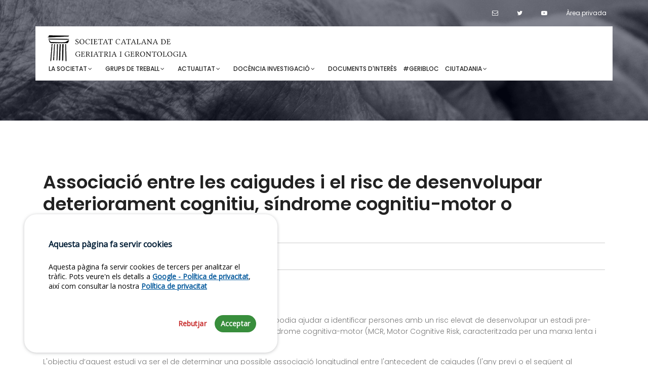

--- FILE ---
content_type: text/html
request_url: https://scgig.cat/post/id/2140-associaci-entre-les-caigudes-i-el-risc-de-desenvolupar-deteriorament-cognitiu-s-ndrome-cognitiu-motor-o-dem-ncia-
body_size: 37418
content:
<!DOCTYPE html>

<html lang="ca" class="no-js">

<head>
    <!-- Mobile Specific Meta -->
    <meta name="viewport" content="width=device-width, initial-scale=1, shrink-to-fit=no">
    <!-- Favicon-->
    <link rel="shortcut icon" href="img/fav.png">
    <!-- Author Meta -->
    <meta name="author" content="Acadèmia de Ciències Mèdiques i de la Salut de Catalunya i de Balears">
    <!-- Meta Description -->
    <meta name="description" content="Pàgina oficial de la Societat Catalana de Geriatria i Gerontologia">
    <!-- Meta Keyword -->
    <meta name="keywords" content="SCGiG, Geriatria, Gerontologia, Societat Catalana">
    <!-- meta character set -->
    <meta charset="UTF-8">
    <!-- Site Title -->
    <title>SCGiG - Societat Catalana de Geriatria i Gerontologia</title>

    <link href="https://fonts.googleapis.com/css?family=Poppins:100,200,400,300,500,600,700" rel="stylesheet">
    <!--
    CSS
    ============================================= -->
    <link rel="stylesheet" href="/css/linearicons.css">
    <link rel="stylesheet" href="/css/font-awesome.min.css">
    <link rel="stylesheet" href="/css/bootstrap.css">
    <link rel="stylesheet" href="/css/magnific-popup.css">
    <link rel="stylesheet" href="/css/nice-select.css">
    <link rel="stylesheet" href="/css/animate.min.css">
    <link rel="stylesheet" href="/css/jquery-ui.css">
    <link rel="stylesheet" href="/css/owl.carousel.css">
    <link rel="stylesheet" href="/assets/Gallery/css/blueimp-gallery.min.css">
    <link rel="stylesheet" href="/assets/Bootstrap-Image-Gallery/css/bootstrap-image-gallery.min.css">
    <link rel="stylesheet" href="/css/totop.css">
    <!--<link rel="stylesheet" type="text/css" href="//cdnjs.cloudflare.com/ajax/libs/cookieconsent2/3.0.3/cookieconsent.min.css" />-->
    <link rel="stylesheet" href="/css/main.css">
    <link rel="stylesheet" href="/css/general.css">

    <!-- Missatge de cookies CSS -->
    <link rel="stylesheet" href="https://cdn.academia.cat/cookiesconsentjs-v1/cookiesconsent.min.css" crossorigin="anonymous" />


    <link href="https://cdn.academia.cat/noticies/noticia-columns.css" rel="stylesheet">
 



</head>

<body>

    <header id="header">
        <div class="header-top">
            <div class="container">
                <div class="row align-items-center">

                    <div class="col-lg-12 col-sm-6 col-8 header-top-right no-padding">
                        <!--<a class="btns" href="tel:93.203.07.31">Truquin's ara: 93.203.07.31</a>-->
                        <a class="btns" href="mailto:martagratacos@academia.cat"><i class="fa fa-envelope-o"></i></a>
                        <a class="icons" href="tel:93.203.07.31">
                            <span class="lnr lnr-phone-handset"></span>
                        </a>
                        <a class="icons" href="mailto:martagratacos@academia.cat">
                            <span class="lnr lnr-envelope"></span>
                        </a>
                        <!--<a href="https://www.facebook.com/societatcatalanadegeriatriaigerontologia" target="_blank" title="Facebook"><i class="fa fa-facebook"></i></a>-->
                        <a href="https://twitter.com/SCGiG" target="_blank" title="Twitter"><i class="fa fa-twitter"></i></a>
                        <a href="https://www.youtube.com/channel/UCllf9n4LBaN3vnAHDbnyccg" target="_blank" title="Youtube"><i class="fa fa-youtube-play"></i></a> <a class="hidden" href="/login">Àrea privada</a>
                    </div>

                </div>
            </div>
        </div>
        <div class="container main-menu">
            <div class="row align-items-center justify-content-between d-flex">
                <a href="/"><img src="/img/logo.png" alt="" title="" /></a>
                <nav id="nav-menu-container">
                    <ul class="nav-menu">
                        <li class="menu-has-children">
                            <a href="#">La Societat</a>
                            <ul>
                                <li><a href="/qui-som">Presentació SCGiG</a></li>
                                <li><a href="/junta-directiva">Junta directiva</a></li>
                                <li><a href="/juntes-anteriors">Juntes anteriors</a></li>
                                <li><a href="/docs/estatuts.pdf" target="_blank">Estatuts<!-- (pdf-253KB)--></a></li>
                                <li><a href="/socis">Els socis</a></li>
                                <li><a href="/fer-se-soci">Fer-se soci</a></li>
                                <li><a href="/docs/NORMATIVA SOBRE LA SOL·LICITUD DE RECONEIXEMENT A ACTIVITATS CIENTÍFIQUES.pdf" target="_blank">Normativa sol·licitut reconeixment científic SCGiG<!-- (doc - 75KB)--></a></li>
                                <li><a href="/docs/solicitud-reconeixement-cientific.doc" target="_blank">Demanar reconeixement científics a la SCGiG<!-- (doc - 75KB)--></a></li>
                                <li><a href="/reconeixement-cientific">Criteris per a declarar una activitat científica de interès</a></li>
                                <li><a href="/actes-reunions">Actes de reunions</a></li>
                                <li><a href="/contacte">Contacte</a></li>
                            </ul>
                        </li>
                        <li class="menu-has-children">
                            <a href="#">Grups de treball</a>
                            <ul>
                                <li><a href="/grups-de-treball">Normativa dels grups de treball</a></li>
                                <li><a href="/grup-infermeria">Antic grup d'infermeria</a></li>
                                <li><a href="/grup-oncogeriatria">Grup d'oncogeriatria</a></li>
                                <li><a href="/grup-ortogeriatria">Grup d'ortogeriatria</a></li>
                                <li><a href="/grup-cardiogeriatria">Grup de cardiogeriatria</a></li>
                                <li><a href="/grup-infeccions">Grup d'infeccions</a></li>
                                <li><a href="/grup-hospitalitzacio">Grup d'hospitalització a domicili</a></li>
                                <li><a href="/grup-residencies">Secció de residències i atenció a la dependència</a></li>
                                <li><a href="/grup-demencies">Grup de demències</a></li>
                                <li><a href="/grup-final-vida">Grup final de vida</a></li>
                            </ul>
                        </li>
                        <li class="menu-has-children">
                            <a href="#">Actualitat</a>
                            <ul>
                                <li><a href="/calendari">Calendari</a></li>
                                <li><a href="/activitats">Properes activitats</a></li>
                                <li><a href="/extraacademiques">Altres jornades d'interès</a></li>
                                <li><a href="/cursos-masters">Cursos i màsters d'interès</a></li>
                                <li><a href="/activitats-historic">Històric d'activitats</a></li>
                                <li><a href="/beques-premis">Beques i premis</a></li>
                                <!--<li><a href="/noticies">Notícies</a></li>-->
                                <li><a href="/newsletter">Newsletter</a></li>
                                <li><a href="/sessions-online">Sessions online</a></li>
                                <li><a href="/ofertes-laborals">Ofertes laborals</a></li>
                                <li><a href="/links">Enllaços d'interès</a></li>
                            </ul>
                        </li>
                        <li class="menu-has-children">
                            <a href="#">Docència investigació</a>
                            <ul>
                                <li><a href="/benvinguda-residents-mir">Benvinguda als residents MIR</a></li>
                                <li><a href="/benvinguda-residents-iir">Benvinguda als residents IIR</a></li>
                                <li><a href="/programa-docent-mir">Programa docent MIR</a></li>
                                <li><a href="/programa-docent-iir">Programa docent IIR</a></li>
                                <li><a href="/unitats-docents-mir">Unitats Docents Acreditades a Catalunya MIR</a></li>
                                <li><a href="/unitats-docents-iir">Unitats Docents Acreditades a Catalunya IIR</a></li>
                                <li><a href="https://www.segg.es/tratadogeriatria/main.html " target="_blank">Tractat de residents MIR de Geriatria</a></li>
                                <li><a href="/portes-obertes-docencia">Portes obertes</a></li>

                                <li><a href="/recerca">Projectes d'investigació</a></li>

                                <!--<li><a href="https://drive.google.com/open?id=1NFob-8S4QoWeCl4d23aUkiYO22Ocnqjw" target="_blank">Delirium Day</a></li>-->
                                <li><a href="/docs/update-scgig.pdf" target="_blank">UPDATE Geriatria i Gerontologia</a></li>

                            </ul>
                        </li>
                        <li><a href="/docs-interes">Documents d'interès</a></li>
                        <li><a href="/geribloc">#GeribloC</a></li>
                        <li class="menu-has-children">
                            <a href="#">Ciutadania</a>
                            <ul>
                                <li><a href="/xarxes-socials">Xarxes socials</a></li>
                                <li><a href="/notes-premsa">Notes de premsa</a></li>
                                <!--<li><a href="/informacio-ciutadania">Informació ciutadania</a></li>-->
                            </ul>
                        </li>
                        <li class="visible-mobile"><a href="/login">Àrea privada</a></li>

                    </ul>
                </nav>
                <!-- #nav-menu-container -->
            </div>
        </div>

    </header>
    <!-- #header -->

    <!-- start banner Area -->
<section class="banner-area relative" id="home">	
    <div class="overlay overlay-bg"></div>
    <div class="container">				
        <div class="row d-flex align-items-center justify-content-center">
            <div class="about-content col-lg-12">
                <!--<h1 class="text-white">
                    {{title_page}}
                </h1>
                <p class="text-white link-nav"><a href="index.php">Home </a>  <span class="lnr lnr-arrow-right"></span>  {{title_page}}</p>-->
            </div>
        </div>
    </div>
</section>
<!-- End banner Area -->

<section class="sample-text-area">
    <div class="container">

        <!-- <div id="social_media_share"></div>

        <hr>

        <div id="retornHTML" name="retornHTML"></div> -->

        <div id="noticies-421" class="noticies">
                    <article>
                        <div class="article-header">
                            <h1 class="title">Associació entre les caigudes i el risc de desenvolupar deteriorament cognitiu, síndrome cognitiu-motor o demència.</h1>
                            <div class="subtitle"></div>
                            <div class="social"><div class="media"><a href="https://twitter.com/intent/tweet?text=https://scgig.cat/post/id/2140-associaci-entre-les-caigudes-i-el-risc-de-desenvolupar-deteriorament-cognitiu-s-ndrome-cognitiu-motor-o-dem-ncia-" target="_blank">
<img style="width:2em;height:2em" src="[data-uri]" alt="Comparteix a X/Twitter" title="Comparteix a X/Twitter" />
</a></div><div class="media"><a href="https://www.facebook.com/sharer/sharer.php?u=https://scgig.cat/post/id/2140-associaci-entre-les-caigudes-i-el-risc-de-desenvolupar-deteriorament-cognitiu-s-ndrome-cognitiu-motor-o-dem-ncia-&display=popup&ref=plugin&src=share_button" onclick="return !window.open(this.href, 'Facebook', 'width=640,height=580')">
<img style="width:2em;height:2em" src="[data-uri]" alt="Comparteix a Facebook" title="Comparteix a Facebook" />
</a></div><div class="media"><a href="#" onclick="window.print();">
<img  style="height:2em;width:2em" src="[data-uri]" alt="Imprimir" title="Imprimir" />
</a></div><div class="media"><a href="mailto:?subject=https://scgig.cat/post/id/2140-associaci-entre-les-caigudes-i-el-risc-de-desenvolupar-deteriorament-cognitiu-s-ndrome-cognitiu-motor-o-dem-ncia-&body=https://scgig.cat/post/id/2140-associaci-entre-les-caigudes-i-el-risc-de-desenvolupar-deteriorament-cognitiu-s-ndrome-cognitiu-motor-o-dem-ncia-" target="_self" rel="noopener" aria-label="">
<img style="height:2em;width:2em" src="[data-uri]" alt="Enviar per correu electrònic" title="Enviar per correu electrònic" />
</a></div></div>
                            <div class="categories"><div class="category">Geribloc</div></div>
                            <div class="pub_date">25/05/2022</div>
                        </div>
                        <div class="article-image">
                            <div class="featured_image"></div>
                        </div>
                        <div class="article-content">
                            <div class="body"><p>La identificació precoç de marcadors clínics de demència ens podia ajudar a identificar persones amb un risc elevat de desenvolupar un estadi pre-demència com son el Deteriorament cognitiu Lleu (DCL) o la síndrome cognitiva-motor (MCR, Motor Cognitive Risk, caracteritzada per una marxa lenta i alteracions cognitives subjectives) o una demència.</p>

<p>L&#39;objectiu d’aquest estudi va ser el de determinar una possible associació longitudinal entre l&#39;antecedent de caigudes (l&#39;any previ o el següent al reclutament) i una disminució global de la cognició i de dominis específics (memòria, funció executiva, fluïdesa verbal, inhibició de resposta , velocitat de processament-atenció); a més d’avaluar el possible risc incrementat de desenvolupar MRC o demència.</p>

<p>L’estudi consta de 522 participants de The Einstein Ageing Study (EAS) sense diagnòstic previ de demència o Malaltia d&#39;Alzheimer. L&#39;edat mitjana observada es de 80,6 (+/-5,3) anys, el 61,5% dels participants eren dones i el 13,4% va presentar dues o més caigudes. En comparació amb les persones sense caigudes, aquelles amb múltiples caigudes van ser dones d&#39;edat avançada amb una velocitat de la marxa lenta; a més d&#39;un major deteriorament de la funció cognitiva global, la memòria episòdica, la fluència verbal, i la velocitat de processament i també presentaven un major risc de desenvolupar MCR, però no demència.</p>

<p>Només un estudi previ va avaluar la possible relació entre les caigudes i el desenvolupament de deteriorament cognitiu. Aquest estudi confirma aquests resultats i troba una associació entre la presència de caigudes (2 o més) i la disminució de funcions cognitives específiques. Aquests resultats suggereixen que la presència de caigudes s&#39;associa al deteriorament cognitiu en aquell moment, i que podria ajudar a identificar aquelles persones amb més risc de desenvolupar deteriorament cognitiu en el futur.</p>

<p>El MRC és un factor predictor d&#39;Alzheimer i demència vascular. Estudis previs relacionen de manera transversal la presència de caigudes amb el MRC. Tot i això, els autors són els primers a analitzar aquesta relació de forma prospectiva, mostrant que les persones amb múltiples caigudes van presentar un major risc de desenvolupar MRC, però no demència. Aquests resultats es recolzen en el nombre reduït de persones que van desenvolupar demència.</p>

<p>CONCLUSIONS:</p>

<p>La presència de caigudes múltiples s’ha associat a una disminució de les funcions cognitives específiques i un major risc de desenvolupar MCR. Per tant, les caigudes podrien ajudar a identificar persones grans amb un risc elevat de desenvolupar algun grau de deteriorament cognitiu, i per axiò es beneficiarien d’una valoració cognitiva completa.</p>

<p>COMENTARI:</p>

<p>La demència és una de les majors causes de pèrdua d&#39;independència en la gent gran. Una identificació precoç de persones amb més risc de desenvolupar demència, ens permetria dissenyar intervencions preventives dirigides. Els resultats d’aquest estudi suggereixen que la incidència de caigudes múltiples podria utilitzar-se per a identificar aquelles persones amb més risc de deteriorament cognitiu i MCR. Tenint en compte que preguntar de manera sistemàtica per la presència de caigudes, no requereix equips sofisticats ni pressupostos addicionals, estem davant d&#39;una eina factible d&#39;incloure a la nostra pràctica clínica habitual.</p>

<p> </p>

<p>Referència: Jayakody, O., Blumen, H. M., Breslin, M., Ayers, E., Lipton, R. B., Verghese, J., & Callisaya, M. L. (2022). Longitudinal associations between falls and future risk of cognitive decline, the Motoric Cognitive Risk syndrome and dementia: The Einstein Ageing Study. <em>Age and ageing</em>, <em>51</em>(3), afac058.</p>

<p>Bryan David Solari Chillcce</p>

<p>Metge resident de primer any de geriatria</p>

<p>Hospital Clínic de Barcelona</p>

<p> </p>
</div>
                        </div>
                        <div class="files"><div class="file"><a href="https://docs.academia.cat/noticies/2140/1/descarga.jpg" target="_blank">descarga.jpg</a></div></div>
                    </article></div>

    </div>
</section>

 <!-- start footer Area -->
<footer class="footer-area section-gap">
	<div class="container">
		<div class="row">

			<div class="col-lg-8 col-md-8 col-sm-12">
				<div class="single-footer-widget">
					<h6>Contacte</h6>
					<p>
						Societat Catalana de Geriatria i Gerontologia
					</p>
					<p>
						Acadèmia de Ciències Mèdiques i de la Salut de Catalunya i de Balears.<br>
						Major de Can Caralleu 1-7, 08017 - Barcelona.
					</p>
					<p>
						<i class="fa fa-map-marker" aria-hidden="true"></i>	<a href="/contacte">Com arribar</a><br>
						<i class="fa fa-mobile" aria-hidden="true"></i> <a href="tel:93.203.07.31">93.203.07.31</a><br>
						<i class="fa fa-envelope-o" aria-hidden="true"></i> <a href="mailto:martagratacos@academia.cat">martagratacos@academia.cat</a>
					</p>
				</div>
			</div>

			<div class="col-lg-4 col-md-4 col-sm-12 social-widget">
				<div class="single-footer-widget">
					<h6>Segueix-nos</h6>
					<div class="footer-social d-flex align-items-center">
						<!--<a href="https://www.facebook.com/societatcatalanadegeriatriaigerontologia" target="_blank" title="Facebook"><i class="fa fa-facebook"></i></a>-->
						<a href="https://twitter.com/SCGiG" target="_blank" title="Twitter"><i class="fa fa-twitter"></i></a>
						<a href="https://www.youtube.com/channel/UCllf9n4LBaN3vnAHDbnyccg" target="_blank" title="Youtube"><i class="fa fa-youtube-play"></i></a>
					</div>
				</div>
			</div>
<!--
			<div class="col-lg-6 col-md-6 col-sm-12">
				<div class="single-footer-widget">
					<a class="twitter-timeline" data-height="500" data-dnt="true" href="https://twitter.com/SCGiG" data-chrome="nofooter noheader ">Tweets de SCGiG</a> <script async src="//platform.twitter.com/widgets.js" charset="utf-8"></script>
				</div>
			</div>
-->

			<div class="col-lg-12">
				<p class="footer-text text-center">
					<small><a href="https://www.academia.cat" target="_blank">Acadèmia de Ciències Mèdiques i de la Salut de Catalunya i de Balears</a> | <a href="https://webs.academia.cat/avis_legal/index.php?id=019&sf=S&tp=2&avis=1&pro=1&cap=1" target="_blank">Avís legal</a></small><br>
					<!-- Link back to Colorlib can't be removed. Template is licensed under CC BY 3.0. -->
					<small>Copyright &copy;<script>document.write(new Date().getFullYear());</script> All rights reserved | This template is made with <i class="fa fa-heart-o" aria-hidden="true"></i> by <a href="https://colorlib.com" target="_blank">Colorlib</a></small>
					<!-- Link back to Colorlib can't be removed. Template is licensed under CC BY 3.0. -->
				</p>
			</div>
		</div>
	</div>
</footer>
<!-- End footer Area -->

    <a href="#" class="back-to-top">
        <i class="fa fa-chevron-up"></i>
    </a>

    <script src="/js/vendor/jquery-2.2.4.min.js"></script>
    <script src="https://cdnjs.cloudflare.com/ajax/libs/popper.js/1.12.9/umd/popper.min.js" integrity="sha384-ApNbgh9B+Y1QKtv3Rn7W3mgPxhU9K/ScQsAP7hUibX39j7fakFPskvXusvfa0b4Q" crossorigin="anonymous"></script>
    <script src="/js/vendor/bootstrap.min.js"></script>
    <script type="text/javascript" src="https://maps.googleapis.com/maps/api/js?key=AIzaSyBhOdIF3Y9382fqJYt5I_sswSrEw5eihAA"></script>
    <script src="/js/easing.min.js"></script>
    <script src="/js/hoverIntent.js"></script>
    <script src="/js/superfish.min.js"></script>
    <script src="/js/jquery.ajaxchimp.min.js"></script>
    <script src="/js/jquery.magnific-popup.min.js"></script>
    <script src="/js/jquery-ui.js"></script>
    <script src="/js/owl.carousel.min.js"></script>
    <script src="/js/jquery.nice-select.min.js"></script>
    <script src="/assets/ekko-lightbox/ekko-lightbox.min.js"></script>
    <script src="/js/lightbox.js"></script>
    <script src="/js/mail-script.js"></script>
    <script src="/js/totop.js"></script>
    <script src="/js/main.js"></script>
    <script>
        window.addEventListener("load", function() {
            var dento_window = $(window);
            if ($.fn.classyNav) {
                $('#dentoNav').classyNav();
            }
            
        });
    </script>

    <!-- Missatge de cookies JS Google Analytics Module -->
    <script src="https://cdn.academia.cat/cookiesconsentjs-v1/modules/cc-ga.js" crossorigin="anonymous"></script>
    <!--<script src="https://cdn.academia.cat/cookiesconsentjs-v1/modules/cc-gtm.js" crossorigin="anonymous"></script>-->
    <!-- Missatge de cookies JS -->
    <script src="https://cdn.academia.cat/cookiesconsentjs-v1/cookiesconsent.min.js" crossorigin="anonymous"></script>
    <script>
    const ga_code = 'G-YLYH8KXZNW';
    </script>
    <script src="https://cdn.academia.cat/cookiesconsentjs-v1/params/common-params_ca.js" crossorigin="anonymous"></script>

    <script>
    params["content"]["policyLink"] = '?p=page/html/avis';

    const cc = CookiesConsentJS(params);
    </script>
   

    

</body>

</html>

--- FILE ---
content_type: text/css
request_url: https://scgig.cat/css/totop.css
body_size: 224
content:
.back-to-top {
    position: fixed;
    bottom: 2em;
    right: 2em;
    text-decoration: none;
    background-color: rgba(0, 0, 0, 0.60);
    padding: 1em 1.4em 1.2em 1.4em;
    display: none;
    -moz-border-radius: 50px;
    border-radius: 50px;
}

.back-to-top i {
    font-size: 14px;
    color: #fff;
}

.back-to-top, .back-to-top:focus, .back-to-top:hover {
    outline: none;
}

--- FILE ---
content_type: text/css
request_url: https://scgig.cat/css/main.css
body_size: 54155
content:
::-moz-selection{background-color:#d1ab7f;color:#fff}::selection{background-color:#d1ab7f;color:#fff}::-webkit-input-placeholder{color:#777777;font-weight:300}:-moz-placeholder{color:#777777;opacity:1;font-weight:300}::-moz-placeholder{color:#777777;opacity:1;font-weight:300}:-ms-input-placeholder{color:#777777;font-weight:300}::-ms-input-placeholder{color:#777777;font-weight:300}body{color:#777;font-family:"Poppins",sans-serif;font-size:14px;font-weight:300;line-height:1.625em;position:relative}ol,ul{margin:0;padding:0;list-style:none}select{display:block}figure{margin:0}a{-webkit-transition:all 0.3s ease 0s;-moz-transition:all 0.3s ease 0s;-o-transition:all 0.3s ease 0s;transition:all 0.3s ease 0s}iframe{border:0}a,a:focus,a:hover{text-decoration:none;outline:0}.btn.active.focus,.btn.active:focus,.btn.focus,.btn.focus:active,.btn:active:focus,.btn:focus{text-decoration:none;outline:0}.card-panel{margin:0;padding:60px}.btn i,.btn-large i,.btn-floating i,.btn-large i,.btn-flat i{font-size:1em;line-height:inherit}.gray-bg{background:#f9f9ff}h1,h2,h3,h4,h5,h6{font-family:"Poppins",sans-serif;color:#222;line-height:1.2em !important;margin-bottom:0;margin-top:0;font-weight:600}.h1,.h2,.h3,.h4,.h5,.h6{margin-bottom:0;margin-top:0;font-family:"Poppins",sans-serif;font-weight:600;color:#222}h1,.h1{font-size:36px}h2,.h2{font-size:30px}h3,.h3{font-size:24px}h4,.h4{font-size:18px}h5,.h5{font-size:16px}h6,.h6{font-size:14px;color:#222}td,th{border-radius:0px}.clear::before,.clear::after{content:" ";display:table}.clear::after{clear:both}.fz-11{font-size:11px}.fz-12{font-size:12px}.fz-13{font-size:13px}.fz-14{font-size:14px}.fz-15{font-size:15px}.fz-16{font-size:16px}.fz-18{font-size:18px}.fz-30{font-size:30px}.fz-48{font-size:48px !important}.fw100{font-weight:100}.fw300{font-weight:300}.fw400{font-weight:400 !important}.fw500{font-weight:500}.f700{font-weight:700}.fsi{font-style:italic}.mt-10{margin-top:10px}.mt-15{margin-top:15px}.mt-20{margin-top:20px}.mt-25{margin-top:25px}.mt-30{margin-top:30px}.mt-35{margin-top:35px}.mt-40{margin-top:40px}.mt-50{margin-top:50px}.mt-60{margin-top:60px}.mt-70{margin-top:70px}.mt-80{margin-top:80px}.mt-100{margin-top:100px}.mt-120{margin-top:120px}.mt-150{margin-top:150px}.ml-0{margin-left:0 !important}.ml-5{margin-left:5px !important}.ml-10{margin-left:10px}.ml-15{margin-left:15px}.ml-20{margin-left:20px}.ml-30{margin-left:30px}.ml-50{margin-left:50px}.mr-0{margin-right:0 !important}.mr-5{margin-right:5px !important}.mr-15{margin-right:15px}.mr-10{margin-right:10px}.mr-20{margin-right:20px}.mr-30{margin-right:30px}.mr-50{margin-right:50px}.mb-0{margin-bottom:0px}.mb-0-i{margin-bottom:0px !important}.mb-5{margin-bottom:5px}.mb-10{margin-bottom:10px}.mb-15{margin-bottom:15px}.mb-20{margin-bottom:20px}.mb-25{margin-bottom:25px}.mb-30{margin-bottom:30px}.mb-40{margin-bottom:40px}.mb-50{margin-bottom:50px}.mb-60{margin-bottom:60px}.mb-70{margin-bottom:70px}.mb-80{margin-bottom:80px}.mb-90{margin-bottom:90px}.mb-100{margin-bottom:100px}.pt-0{padding-top:0px}.pt-10{padding-top:10px}.pt-15{padding-top:15px}.pt-20{padding-top:20px}.pt-25{padding-top:25px}.pt-30{padding-top:30px}.pt-40{padding-top:40px}.pt-50{padding-top:50px}.pt-60{padding-top:60px}.pt-70{padding-top:70px}.pt-80{padding-top:80px}.pt-90{padding-top:90px}.pt-100{padding-top:100px}.pt-120{padding-top:120px}.pt-150{padding-top:150px}.pt-170{padding-top:170px}.pb-0{padding-bottom:0px}.pb-10{padding-bottom:10px}.pb-15{padding-bottom:15px}.pb-20{padding-bottom:20px}.pb-25{padding-bottom:25px}.pb-30{padding-bottom:30px}.pb-40{padding-bottom:40px}.pb-50{padding-bottom:50px}.pb-60{padding-bottom:60px}.pb-70{padding-bottom:70px}.pb-80{padding-bottom:80px}.pb-90{padding-bottom:90px}.pb-100{padding-bottom:100px}.pb-120{padding-bottom:120px}.pb-150{padding-bottom:150px}.pr-30{padding-right:30px}.pl-30{padding-left:30px}.pl-90{padding-left:90px}.p-40{padding:40px}.float-left{float:left}.float-right{float:right}.text-italic{font-style:italic}.text-white{color:#fff}.text-black{color:#000}.transition{-webkit-transition:all 0.3s ease 0s;-moz-transition:all 0.3s ease 0s;-o-transition:all 0.3s ease 0s;transition:all 0.3s ease 0s}.section-full{padding:100px 0}.section-half{padding:75px 0}.text-center{text-align:center}.text-left{text-align:left}.text-rigth{text-align:right}.flex{display:-webkit-box;display:-webkit-flex;display:-moz-flex;display:-ms-flexbox;display:flex}.inline-flex{display:-webkit-inline-box;display:-webkit-inline-flex;display:-moz-inline-flex;display:-ms-inline-flexbox;display:inline-flex}.flex-grow{-webkit-box-flex:1;-webkit-flex-grow:1;-moz-flex-grow:1;-ms-flex-positive:1;flex-grow:1}.flex-wrap{-webkit-flex-wrap:wrap;-moz-flex-wrap:wrap;-ms-flex-wrap:wrap;flex-wrap:wrap}.flex-left{-webkit-box-pack:start;-ms-flex-pack:start;-webkit-justify-content:flex-start;-moz-justify-content:flex-start;justify-content:flex-start}.flex-middle{-webkit-box-align:center;-ms-flex-align:center;-webkit-align-items:center;-moz-align-items:center;align-items:center}.flex-right{-webkit-box-pack:end;-ms-flex-pack:end;-webkit-justify-content:flex-end;-moz-justify-content:flex-end;justify-content:flex-end}.flex-top{-webkit-align-self:flex-start;-moz-align-self:flex-start;-ms-flex-item-align:start;align-self:flex-start}.flex-center{-webkit-box-pack:center;-ms-flex-pack:center;-webkit-justify-content:center;-moz-justify-content:center;justify-content:center}.flex-bottom{-webkit-align-self:flex-end;-moz-align-self:flex-end;-ms-flex-item-align:end;align-self:flex-end}.space-between{-webkit-box-pack:justify;-ms-flex-pack:justify;-webkit-justify-content:space-between;-moz-justify-content:space-between;justify-content:space-between}.space-around{-ms-flex-pack:distribute;-webkit-justify-content:space-around;-moz-justify-content:space-around;justify-content:space-around}.flex-column{-webkit-box-direction:normal;-webkit-box-orient:vertical;-webkit-flex-direction:column;-moz-flex-direction:column;-ms-flex-direction:column;flex-direction:column}.flex-cell{display:-webkit-box;display:-webkit-flex;display:-moz-flex;display:-ms-flexbox;display:flex;-webkit-box-flex:1;-webkit-flex-grow:1;-moz-flex-grow:1;-ms-flex-positive:1;flex-grow:1}.display-table{display:table}.light{color:#fff}.dark{color:#222}.relative{position:relative}.overflow-hidden{overflow:hidden}.overlay{position:absolute;left:0;right:0;top:0;bottom:0}.container.fullwidth{width:100%}.container.no-padding{padding-left:0;padding-right:0}.no-padding{padding:0}.section-bg{background:#f9fafc}@media (max-width: 767px){.no-flex-xs{display:block !important}}.row.no-margin{margin-left:0;margin-right:0}.sample-text-area{background:#fff;padding:100px 0 70px 0}.sample-text{margin-bottom:0}.text-heading{margin-bottom:30px;font-size:24px}.typo-list{margin-bottom:10px}@media (max-width: 767px){.typo-sec{margin-bottom:30px}}@media (max-width: 767px){.element-wrap{margin-top:30px}}b,sup,sub,u,del{color:#d1ab7f}h1{font-size:36px}h2{font-size:30px}h3{font-size:24px}h4{font-size:18px}h5{font-size:16px}h6{font-size:14px}h1,h2,h3,h4,h5,h6{line-height:1.5em}.typography h1,.typography h2,.typography h3,.typography h4,.typography h5,.typography h6{color:#777}.button-area{background:#fff}.button-area .border-top-generic{padding:70px 15px;border-top:1px dotted #eee}.button-group-area .genric-btn{margin-right:10px;margin-top:10px}.button-group-area .genric-btn:last-child{margin-right:0}.genric-btn{display:inline-block;outline:none;line-height:40px;padding:0 30px;font-size:.8em;text-align:center;text-decoration:none;font-weight:500;cursor:pointer;-webkit-transition:all 0.3s ease 0s;-moz-transition:all 0.3s ease 0s;-o-transition:all 0.3s ease 0s;transition:all 0.3s ease 0s}.genric-btn:focus{outline:none}.genric-btn.e-large{padding:0 40px;line-height:50px}.genric-btn.large{line-height:45px}.genric-btn.medium{line-height:30px}.genric-btn.small{line-height:25px}.genric-btn.radius{border-radius:3px}.genric-btn.circle{border-radius:20px}.genric-btn.arrow{display:-webkit-inline-box;display:-ms-inline-flexbox;display:inline-flex;-webkit-box-align:center;-ms-flex-align:center;align-items:center}.genric-btn.arrow span{margin-left:10px}.genric-btn.default{color:#222;background:#f9f9ff;border:1px solid transparent}.genric-btn.default:hover{border:1px solid #f9f9ff;background:#fff}.genric-btn.default-border{border:1px solid #f9f9ff;background:#fff}.genric-btn.default-border:hover{color:#222;background:#f9f9ff;border:1px solid transparent}.genric-btn.primary{color:#fff;background:#d1ab7f;border:1px solid transparent}.genric-btn.primary:hover{color:#d1ab7f;border:1px solid #d1ab7f;background:#fff}.genric-btn.primary-border{color:#d1ab7f;border:1px solid #d1ab7f;background:#fff}.genric-btn.primary-border:hover{color:#fff;background:#d1ab7f;border:1px solid transparent}.genric-btn.success{color:#fff;background:#4cd3e3;border:1px solid transparent}.genric-btn.success:hover{color:#4cd3e3;border:1px solid #4cd3e3;background:#fff}.genric-btn.success-border{color:#4cd3e3;border:1px solid #4cd3e3;background:#fff}.genric-btn.success-border:hover{color:#fff;background:#4cd3e3;border:1px solid transparent}.genric-btn.info{color:#fff;background:#38a4ff;border:1px solid transparent}.genric-btn.info:hover{color:#38a4ff;border:1px solid #38a4ff;background:#fff}.genric-btn.info-border{color:#38a4ff;border:1px solid #38a4ff;background:#fff}.genric-btn.info-border:hover{color:#fff;background:#38a4ff;border:1px solid transparent}.genric-btn.warning{color:#fff;background:#f4e700;border:1px solid transparent}.genric-btn.warning:hover{color:#f4e700;border:1px solid #f4e700;background:#fff}.genric-btn.warning-border{color:#f4e700;border:1px solid #f4e700;background:#fff}.genric-btn.warning-border:hover{color:#fff;background:#f4e700;border:1px solid transparent}.genric-btn.danger{color:#fff;background:#f44a40;border:1px solid transparent}.genric-btn.danger:hover{color:#f44a40;border:1px solid #f44a40;background:#fff}.genric-btn.danger-border{color:#f44a40;border:1px solid #f44a40;background:#fff}.genric-btn.danger-border:hover{color:#fff;background:#f44a40;border:1px solid transparent}.genric-btn.link{color:#222;background:#f9f9ff;text-decoration:underline;border:1px solid transparent}.genric-btn.link:hover{color:#222;border:1px solid #f9f9ff;background:#fff}.genric-btn.link-border{color:#222;border:1px solid #f9f9ff;background:#fff;text-decoration:underline}.genric-btn.link-border:hover{color:#222;background:#f9f9ff;border:1px solid transparent}.genric-btn.disable{color:#222,0.3;background:#f9f9ff;border:1px solid transparent;cursor:not-allowed}.generic-blockquote{padding:30px 50px 30px 30px;background:#f9f9ff;border-left:2px solid #d1ab7f}@media (max-width: 991px){.progress-table-wrap{overflow-x:scroll}}.progress-table{background:#f9f9ff;padding:15px 0px 30px 0px;min-width:800px}.progress-table .serial{width:11.83%;padding-left:30px}.progress-table .country{width:28.07%}.progress-table .visit{width:19.74%}.progress-table .percentage{width:40.36%;padding-right:50px}.progress-table .table-head{display:flex}.progress-table .table-head .serial,.progress-table .table-head .country,.progress-table .table-head .visit,.progress-table .table-head .percentage{color:#222;line-height:40px;text-transform:uppercase;font-weight:500}.progress-table .table-row{padding:15px 0;border-top:1px solid #edf3fd;display:flex}.progress-table .table-row .serial,.progress-table .table-row .country,.progress-table .table-row .visit,.progress-table .table-row .percentage{display:flex;align-items:center}.progress-table .table-row .country img{margin-right:15px}.progress-table .table-row .percentage .progress{width:80%;border-radius:0px;background:transparent}.progress-table .table-row .percentage .progress .progress-bar{height:5px;line-height:5px}.progress-table .table-row .percentage .progress .progress-bar.color-1{background-color:#6382e6}.progress-table .table-row .percentage .progress .progress-bar.color-2{background-color:#e66686}.progress-table .table-row .percentage .progress .progress-bar.color-3{background-color:#f09359}.progress-table .table-row .percentage .progress .progress-bar.color-4{background-color:#73fbaf}.progress-table .table-row .percentage .progress .progress-bar.color-5{background-color:#73fbaf}.progress-table .table-row .percentage .progress .progress-bar.color-6{background-color:#6382e6}.progress-table .table-row .percentage .progress .progress-bar.color-7{background-color:#a367e7}.progress-table .table-row .percentage .progress .progress-bar.color-8{background-color:#e66686}.single-gallery-image{margin-top:30px;background-repeat:no-repeat !important;background-position:center center !important;background-size:cover !important;height:200px;-webkit-transition:all 0.3s ease 0s;-moz-transition:all 0.3s ease 0s;-o-transition:all 0.3s ease 0s;transition:all 0.3s ease 0s}.single-gallery-image:hover{opacity:.8}.list-style{width:14px;height:14px}.unordered-list li{position:relative;padding-left:30px;line-height:1.82em !important}.unordered-list li:before{content:"";position:absolute;width:14px;height:14px;border:3px solid #d1ab7f;background:#fff;top:4px;left:0;border-radius:50%}.ordered-list{margin-left:30px}.ordered-list li{list-style-type:decimal-leading-zero;color:#d1ab7f;font-weight:500;line-height:1.82em !important}.ordered-list li span{font-weight:300;color:#777}.ordered-list-alpha li{margin-left:30px;list-style-type:lower-alpha;color:#d1ab7f;font-weight:500;line-height:1.82em !important}.ordered-list-alpha li span{font-weight:300;color:#777}.ordered-list-roman li{margin-left:30px;list-style-type:lower-roman;color:#d1ab7f;font-weight:500;line-height:1.82em !important}.ordered-list-roman li span{font-weight:300;color:#777}.single-input{display:block;width:100%;line-height:40px;border:none;outline:none;background:#f9f9ff;padding:0 20px}.single-input:focus{outline:none}.input-group-icon{position:relative}.input-group-icon .icon{position:absolute;left:20px;top:0;line-height:40px;z-index:3}.input-group-icon .icon i{color:#797979}.input-group-icon .single-input{padding-left:45px}.single-textarea{display:block;width:100%;line-height:40px;border:none;outline:none;background:#f9f9ff;padding:0 20px;height:100px;resize:none}.single-textarea:focus{outline:none}.single-input-primary{display:block;width:100%;line-height:40px;border:1px solid transparent;outline:none;background:#f9f9ff;padding:0 20px}.single-input-primary:focus{outline:none;border:1px solid #d1ab7f}.single-input-accent{display:block;width:100%;line-height:40px;border:1px solid transparent;outline:none;background:#f9f9ff;padding:0 20px}.single-input-accent:focus{outline:none;border:1px solid #eb6b55}.single-input-secondary{display:block;width:100%;line-height:40px;border:1px solid transparent;outline:none;background:#f9f9ff;padding:0 20px}.single-input-secondary:focus{outline:none;border:1px solid #f09359}.default-switch{width:35px;height:17px;border-radius:8.5px;background:#f9f9ff;position:relative;cursor:pointer}.default-switch input{position:absolute;left:0;top:0;right:0;bottom:0;width:100%;height:100%;opacity:0;cursor:pointer}.default-switch input+label{position:absolute;top:1px;left:1px;width:15px;height:15px;border-radius:50%;background:#d1ab7f;-webkit-transition:all 0.2s;-moz-transition:all 0.2s;-o-transition:all 0.2s;transition:all 0.2s;box-shadow:0px 4px 5px 0px rgba(0,0,0,0.2);cursor:pointer}.default-switch input:checked+label{left:19px}.single-element-widget{margin-bottom:30px}.primary-switch{width:35px;height:17px;border-radius:8.5px;background:#f9f9ff;position:relative;cursor:pointer}.primary-switch input{position:absolute;left:0;top:0;right:0;bottom:0;width:100%;height:100%;opacity:0}.primary-switch input+label{position:absolute;left:0;top:0;right:0;bottom:0;width:100%;height:100%}.primary-switch input+label:before{content:"";position:absolute;left:0;top:0;right:0;bottom:0;width:100%;height:100%;background:transparent;border-radius:8.5px;cursor:pointer;-webkit-transition:all 0.2s;-moz-transition:all 0.2s;-o-transition:all 0.2s;transition:all 0.2s}.primary-switch input+label:after{content:"";position:absolute;top:1px;left:1px;width:15px;height:15px;border-radius:50%;background:#fff;-webkit-transition:all 0.2s;-moz-transition:all 0.2s;-o-transition:all 0.2s;transition:all 0.2s;box-shadow:0px 4px 5px 0px rgba(0,0,0,0.2);cursor:pointer}.primary-switch input:checked+label:after{left:19px}.primary-switch input:checked+label:before{background:#d1ab7f}.confirm-switch{width:35px;height:17px;border-radius:8.5px;background:#f9f9ff;position:relative;cursor:pointer}.confirm-switch input{position:absolute;left:0;top:0;right:0;bottom:0;width:100%;height:100%;opacity:0}.confirm-switch input+label{position:absolute;left:0;top:0;right:0;bottom:0;width:100%;height:100%}.confirm-switch input+label:before{content:"";position:absolute;left:0;top:0;right:0;bottom:0;width:100%;height:100%;background:transparent;border-radius:8.5px;-webkit-transition:all 0.2s;-moz-transition:all 0.2s;-o-transition:all 0.2s;transition:all 0.2s;cursor:pointer}.confirm-switch input+label:after{content:"";position:absolute;top:1px;left:1px;width:15px;height:15px;border-radius:50%;background:#fff;-webkit-transition:all 0.2s;-moz-transition:all 0.2s;-o-transition:all 0.2s;transition:all 0.2s;box-shadow:0px 4px 5px 0px rgba(0,0,0,0.2);cursor:pointer}.confirm-switch input:checked+label:after{left:19px}.confirm-switch input:checked+label:before{background:#4cd3e3}.primary-checkbox{width:16px;height:16px;border-radius:3px;background:#f9f9ff;position:relative;cursor:pointer}.primary-checkbox input{position:absolute;left:0;top:0;right:0;bottom:0;width:100%;height:100%;opacity:0}.primary-checkbox input+label{position:absolute;left:0;top:0;right:0;bottom:0;width:100%;height:100%;border-radius:3px;cursor:pointer;border:1px solid #f1f1f1}.primary-checkbox input:checked+label{background:url(../img/elements/primary-check.png) no-repeat center center/cover;border:none}.confirm-checkbox{width:16px;height:16px;border-radius:3px;background:#f9f9ff;position:relative;cursor:pointer}.confirm-checkbox input{position:absolute;left:0;top:0;right:0;bottom:0;width:100%;height:100%;opacity:0}.confirm-checkbox input+label{position:absolute;left:0;top:0;right:0;bottom:0;width:100%;height:100%;border-radius:3px;cursor:pointer;border:1px solid #f1f1f1}.confirm-checkbox input:checked+label{background:url(../img/elements/success-check.png) no-repeat center center/cover;border:none}.disabled-checkbox{width:16px;height:16px;border-radius:3px;background:#f9f9ff;position:relative;cursor:pointer}.disabled-checkbox input{position:absolute;left:0;top:0;right:0;bottom:0;width:100%;height:100%;opacity:0}.disabled-checkbox input+label{position:absolute;left:0;top:0;right:0;bottom:0;width:100%;height:100%;border-radius:3px;cursor:pointer;border:1px solid #f1f1f1}.disabled-checkbox input:disabled{cursor:not-allowed;z-index:3}.disabled-checkbox input:checked+label{background:url(../img/elements/disabled-check.png) no-repeat center center/cover;border:none}.primary-radio{width:16px;height:16px;border-radius:8px;background:#f9f9ff;position:relative;cursor:pointer}.primary-radio input{position:absolute;left:0;top:0;right:0;bottom:0;width:100%;height:100%;opacity:0}.primary-radio input+label{position:absolute;left:0;top:0;right:0;bottom:0;width:100%;height:100%;border-radius:8px;cursor:pointer;border:1px solid #f1f1f1}.primary-radio input:checked+label{background:url(../img/elements/primary-radio.png) no-repeat center center/cover;border:none}.confirm-radio{width:16px;height:16px;border-radius:8px;background:#f9f9ff;position:relative;cursor:pointer}.confirm-radio input{position:absolute;left:0;top:0;right:0;bottom:0;width:100%;height:100%;opacity:0}.confirm-radio input+label{position:absolute;left:0;top:0;right:0;bottom:0;width:100%;height:100%;border-radius:8px;cursor:pointer;border:1px solid #f1f1f1}.confirm-radio input:checked+label{background:url(../img/elements/success-radio.png) no-repeat center center/cover;border:none}.disabled-radio{width:16px;height:16px;border-radius:8px;background:#f9f9ff;position:relative;cursor:pointer}.disabled-radio input{position:absolute;left:0;top:0;right:0;bottom:0;width:100%;height:100%;opacity:0}.disabled-radio input+label{position:absolute;left:0;top:0;right:0;bottom:0;width:100%;height:100%;border-radius:8px;cursor:pointer;border:1px solid #f1f1f1}.disabled-radio input:disabled{cursor:not-allowed;z-index:3}.disabled-radio input:checked+label{background:url(../img/elements/disabled-radio.png) no-repeat center center/cover;border:none}.default-select{height:40px}.default-select .nice-select{border:none;border-radius:0px;height:40px;background:#f9f9ff;padding-left:20px;padding-right:40px}.default-select .nice-select .list{margin-top:0;border:none;border-radius:0px;box-shadow:none;width:100%;padding:10px 0 10px 0px}.default-select .nice-select .list .option{font-weight:300;-webkit-transition:all 0.3s ease 0s;-moz-transition:all 0.3s ease 0s;-o-transition:all 0.3s ease 0s;transition:all 0.3s ease 0s;line-height:28px;min-height:28px;font-size:12px;padding-left:20px}.default-select .nice-select .list .option.selected{color:#d1ab7f;background:transparent}.default-select .nice-select .list .option:hover{color:#d1ab7f;background:transparent}.default-select .current{margin-right:50px;font-weight:300}.default-select .nice-select::after{right:20px}@media (max-width: 991px){.left-align-p p{margin-top:20px}}.form-select{height:40px;width:100%}.form-select .nice-select{border:none;border-radius:0px;height:40px;background:#f9f9ff;padding-left:45px;padding-right:40px;width:100%}.form-select .nice-select .list{margin-top:0;border:none;border-radius:0px;box-shadow:none;width:100%;padding:10px 0 10px 0px}.form-select .nice-select .list .option{font-weight:300;-webkit-transition:all 0.3s ease 0s;-moz-transition:all 0.3s ease 0s;-o-transition:all 0.3s ease 0s;transition:all 0.3s ease 0s;line-height:28px;min-height:28px;font-size:12px;padding-left:45px}.form-select .nice-select .list .option.selected{color:#d1ab7f;background:transparent}.form-select .nice-select .list .option:hover{color:#d1ab7f;background:transparent}.form-select .current{margin-right:50px;font-weight:300}.form-select .nice-select::after{right:20px}.header-top{font-size:12px;padding:15px;-webkit-transition:all 0.3s ease 0s;-moz-transition:all 0.3s ease 0s;-o-transition:all 0.3s ease 0s;transition:all 0.3s ease 0s}@media (max-width: 991px){.header-top{display:none}}.header-top a{color:#fff}.header-top ul li{display:inline-block;margin-left:15px}.header-top .header-top-right{text-align:right}.header-top .header-top-right a{color:#fff;font-weight:400;margin-left:10px;padding:6px 12px}.header-top .header-top-right .icons{display:none}@media (max-width: 820px){.header-top .header-top-right{padding-right:15%}.header-top .header-top-right .icons{display:inline-block}.header-top .header-top-right .btns{display:none}}.header-top .menu-social-icons{padding-left:10px}.header-top .menu-social-icons a{color:#fff !important;margin-right:15px;-webkit-transition:all 0.3s ease 0s;-moz-transition:all 0.3s ease 0s;-o-transition:all 0.3s ease 0s;transition:all 0.3s ease 0s}.header-top .menu-social-icons a:hover{color:#d1ab7f !important}.top-head-btn{background:#d1ab7f;padding:9px 26px}.main-menu{position:absolute;margin-left:auto;margin-right:auto;left:0;right:0;padding:12px 30px;background:#fff;-webkit-transition:all 0.3s ease 0s;-moz-transition:all 0.3s ease 0s;-o-transition:all 0.3s ease 0s;transition:all 0.3s ease 0s}@media (max-width: 991px){.container.main-menu{max-width:100% !important}}#header{padding:0px 0px 24px 0px;position:fixed;left:0;top:0;right:0;transition:all 0.5s;z-index:997}@media (max-width: 991px){#header{padding:0px 0px 0px 0px}}#header.header-scrolled{transition:all 0.5s;box-shadow:-21.213px 21.213px 30px 0px rgba(158,158,158,0.3);background-color:#fff;height:84px}#header.header-scrolled .header-top{-webkit-transition:all 0.3s ease 0s;-moz-transition:all 0.3s ease 0s;-o-transition:all 0.3s ease 0s;transition:all 0.3s ease 0s;display:none}@media (max-width: 673px){#logo{margin-left:20px}}#header #logo h1{font-size:34px;margin:0;padding:0;line-height:1;font-weight:700;letter-spacing:3px}#header #logo h1 a,#header #logo h1 a:hover{color:#000;padding-left:10px;border-left:4px solid #d1ab7f}#header #logo img{padding:0;margin:0}@media (max-width: 768px){#header #logo h1{font-size:28px}#header #logo img{max-height:40px}}.nav-menu,.nav-menu *{margin:0;padding:0;list-style:none}.nav-menu ul{position:absolute;display:none;top:100%;right:0;z-index:99}.nav-menu li{position:relative;white-space:nowrap}.nav-menu>li{float:left}.nav-menu li:hover>ul,.nav-menu li.sfHover>ul{display:block}.nav-menu ul ul{top:0;right:100%}.nav-menu ul li{min-width:180px}.sf-arrows .sf-with-ul{padding-right:25px}.sf-arrows .sf-with-ul:after{content:"\f107";position:absolute;right:15px;font-family:FontAwesome;font-style:normal;font-weight:normal}.sf-arrows ul .sf-with-ul:after{content:"\f105"}@media (max-width: 991px){#nav-menu-container{display:none}}.nav-menu a{padding:0 1px 0px 1px;text-decoration:none;display:inline-block;color:#222;font-weight:500;font-size:12px;text-transform:uppercase;outline:none}.nav-menu>li{margin-left:10px}.nav-menu ul{margin:30px 0 0 0;padding:10px;box-shadow:0px 0px 30px rgba(127,137,161,0.25);background:#fff}.nav-menu ul li{transition:0.3s}.nav-menu ul li a{padding:5px 10px;color:#333;transition:0.3s;display:block;font-size:12px;text-transform:none}.nav-menu ul li:hover>a{color:#d1ab7f}.nav-menu ul ul{margin-right:10px;margin-top:0}#mobile-nav-toggle{position:fixed;right:15px;z-index:999;top:30px;border:0;background:none;font-size:24px;display:none;transition:all 0.4s;outline:none;cursor:pointer}#mobile-nav-toggle i{color:#222;font-weight:900}@media (max-width: 991px){#mobile-nav-toggle{display:inline}#nav-menu-container{display:none}}#mobile-nav{position:fixed;top:0;padding-top:18px;bottom:0;z-index:998;background:rgba(0,0,0,0.8);left:-260px;width:260px;overflow-y:auto;transition:0.4s}#mobile-nav ul{padding:0;margin:0;list-style:none}#mobile-nav ul li{position:relative}#mobile-nav ul li a{color:#fff;font-size:13px;text-transform:uppercase;overflow:hidden;padding:10px 22px 10px 15px;position:relative;text-decoration:none;width:100%;display:block;outline:none;font-weight:700}#mobile-nav ul li a:hover{color:#fff}#mobile-nav ul li li{padding-left:30px}#mobile-nav ul .menu-has-children i{position:absolute;right:0;z-index:99;padding:15px;cursor:pointer;color:#fff}#mobile-nav ul .menu-has-children i.fa-chevron-up{color:#d1ab7f}#mobile-nav ul .menu-has-children li a{text-transform:none}#mobile-nav ul .menu-item-active{color:#d1ab7f}#mobile-body-overly{width:100%;height:100%;z-index:997;top:0;left:0;position:fixed;background:rgba(0,0,0,0.7);display:none}body.mobile-nav-active{overflow:hidden}body.mobile-nav-active #mobile-nav{left:0}body.mobile-nav-active #mobile-nav-toggle{color:#fff}.section-gap{padding:60px 0}.section-title{padding-bottom:30px}.section-title h2{margin-bottom:20px}.section-title p{font-size:16px;margin-bottom:0}@media (max-width: 991.98px){.section-title p br{display:none}}.alert-msg{color:#008000}.primary-btn{background:#d1ab7f;line-height:42px;padding-left:30px;padding-right:30px;border-radius:25px;border:none;color:#fff;display:inline-block;font-weight:500;position:relative;-webkit-transition:all 0.3s ease 0s;-moz-transition:all 0.3s ease 0s;-o-transition:all 0.3s ease 0s;transition:all 0.3s ease 0s;cursor:pointer;position:relative}.primary-btn:focus{outline:none}.primary-btn span{color:#fff;position:absolute;top:50%;transform:translateY(-60%);right:30px;-webkit-transition:all 0.3s ease 0s;-moz-transition:all 0.3s ease 0s;-o-transition:all 0.3s ease 0s;transition:all 0.3s ease 0s}.primary-btn:hover{color:#fff}.primary-btn:hover span{color:#fff;right:20px}.primary-btn.white{border:1px solid #fff;color:#fff}.primary-btn.white span{color:#fff}.primary-btn.white:hover{background:#fff;color:#d1ab7f}.primary-btn.white:hover span{color:#d1ab7f}.primary-btn.squire{border-radius:0px !important;border:1px solid transparent}.primary-btn.squire:hover{border:1px solid #fff;background:transparent;color:#fff}.overlay{position:absolute;left:0;right:0;top:0;bottom:0}.banner-area{background:url(../img/banner-bg.jpg) center;background-size:cover;background-attachment:fixed}@media (max-width: 767.98px){.banner-area .fullscreen{height:700px !important}}.banner-area .primary-btn{padding-left:30px;padding-right:30px}.banner-area .overlay-bg{background-color:rgba(4,9,30,0.5)}.banner-content{text-align:center}.banner-content h1{color:#fff;font-size:72px;font-weight:700;line-height:1em;margin-top:20px;padding:2px 0px;margin-bottom:20px;border-bottom:1px solid #d1ab7f;border-top:1px solid #d1ab7f}@media (max-width: 1024px){.banner-content h1{font-size:62px}}@media (max-width: 991px){.banner-content h1{font-size:50px}}@media (max-width: 414px){.banner-content h1{font-size:25px}}.banner-content p{max-width:900px}.banner-content h6{color:#fff;letter-spacing:2px;font-weight:400;font-size:14px}.banner-img{text-align:right}@media (max-width: 767px){.banner-img{width:60%;text-align:center;margin-left:auto;margin-right:auto}}.home-about-area .primary-btn:hover{color:#d1ab7f;border-color:#d1ab7f}.home-about-area h1{padding:20px 0px}.home-about-area h6{color:#d1ab7f;font-weight:400}.home-about-area p span{color:#222}.home-about-area .about-img{position:absolute;right:0;-webkit-transform:translateY(-100%);-moz-transform:translateY(-100%);-ms-transform:translateY(-100%);-o-transform:translateY(-100%);transform:translateY(-100%)}@media (max-width: 1366px){.home-about-area .about-img{width:20%}}@media (max-width: 767px){.home-about-area .about-img{display:none}}.item-category-area{background:#f9f9ff}.item-category-area .single-cat-item{text-align:center}.item-category-area .single-cat-item .thumb img{border-radius:90px;-webkit-transition:all 0.3s ease 0s;-moz-transition:all 0.3s ease 0s;-o-transition:all 0.3s ease 0s;transition:all 0.3s ease 0s}.item-category-area .single-cat-item h4{padding:20px 0px;-webkit-transition:all 0.3s ease 0s;-moz-transition:all 0.3s ease 0s;-o-transition:all 0.3s ease 0s;transition:all 0.3s ease 0s}.item-category-area .single-cat-item:hover h4{color:#d1ab7f}.item-category-area .single-cat-item:hover .thumb img{transform:scale(1.07)}@media (max-width: 991px){.item-category-area .single-cat-item{margin-bottom:30px}}.item-category-area .primary-btn{border-radius:0px;border:1px solid #d1ab7f}.item-category-area .primary-btn:hover{background:transparent;border-color:#d1ab7f;color:#d1ab7f}.about-video-left h6{color:#d1ab7f;font-weight:400;letter-spacing:2px;font-size:12px}.about-video-left h1{padding:20px 0}@media (max-width: 413px){.about-video-left h1 br{display:none}}.about-video-left p span{font-weight:600;color:#222}.about-video-left .primary-btn{margin-top:25px;background-color:#222;border:1px solid transparent;text-transform:capitalize;border-radius:0px;-webkit-transition:all 0.3s ease 0s;-moz-transition:all 0.3s ease 0s;-o-transition:all 0.3s ease 0s;transition:all 0.3s ease 0s}.about-video-left .primary-btn:hover{background-color:transparent;color:#d1ab7f;border-color:#d1ab7f}@media (max-width: 991px){.about-video-left{padding-bottom:100px}}.about-video-right{background:url(../img/video-bg.jpg) no-repeat center;background-size:cover;height:330px}.about-video-right .overlay-bg{background-color:rgba(0,0,0,0.5)}.about-video-right .play-btn{z-index:2}.review-area{background:url(../img/review-bg.jpg) center;background-size:cover;color:#fff}.review-area h4{color:#fff}.review-area .overlay-bg{background:rgba(4,9,30,0.5)}.review-area .owl-carousel .owl-item img{width:auto !important}.review-area .owl-dots{text-align:center;bottom:5px;margin-top:20px;width:100%;-webkit-backface-visibility:hidden;-moz-backface-visibility:hidden;-ms-backface-visibility:hidden;backface-visibility:hidden}.review-area .owl-dot{height:10px;width:10px;display:inline-block;background:rgba(127,127,127,0.5);margin-left:5px;margin-right:5px;-webkit-transition:all 0.3s ease 0s;-moz-transition:all 0.3s ease 0s;-o-transition:all 0.3s ease 0s;transition:all 0.3s ease 0s}.review-area .owl-dot.active{-webkit-transition:all 0.3s ease 0s;-moz-transition:all 0.3s ease 0s;-o-transition:all 0.3s ease 0s;transition:all 0.3s ease 0s;background:#d1ab7f}.single-review .title{margin:20px 0}.single-review .star{margin-left:30px}.single-review .star .checked{color:orange}@media (max-width: 414px){.single-review{padding:15px}}.blog-area h1{text-align:center;margin-bottom:25px;font-weight:600;text-transform:capitalize}.blog-area p{margin-bottom:45px;text-align:center}.single-blog .thumb{overflow:hidden}.single-blog .thumb img{width:100%}.single-blog h4{text-transform:uppercase;font-weight:600;margin-top:35px;-webkit-transition:all 0.3s ease 0s;-moz-transition:all 0.3s ease 0s;-o-transition:all 0.3s ease 0s;transition:all 0.3s ease 0s}.single-blog a{color:#222}.single-blog .name{font-size:13px;font-weight:100}.single-blog p{text-align:left;margin-top:15px}.single-blog .bottom{padding:10px 0;border-bottom:1px solid #eee}.single-blog .bottom span{margin-left:10px}@media (max-width: 991px){.single-blog .meta{margin-top:20px}}@media (max-width: 768px){.single-blog{margin-bottom:30px}}@media (max-width: 767px){.single-blog .meta{margin-top:0px}}.single-blog .f-img{-webkit-transition:all 0.3s ease 0s;-moz-transition:all 0.3s ease 0s;-o-transition:all 0.3s ease 0s;transition:all 0.3s ease 0s}.single-blog:hover{cursor:pointer}.single-blog:hover h4{color:#d1ab7f}.single-blog:hover .f-img{cursor:pointer;transform:scale(1.05)}.footer-area{background:#2C3E50;padding-top:100px}.footer-area h6{margin-bottom:25px;font-size:18px;font-weight:600;color:#fff}.footer-area p{color:#fff}.copy-right-text i,.copy-right-text a{color:#d1ab7f}.footer-social a{padding-right:25px;-webkit-transition:all 0.3s ease 0s;-moz-transition:all 0.3s ease 0s;-o-transition:all 0.3s ease 0s;transition:all 0.3s ease 0s}.footer-social a:hover i{color:#d1ab7f}.footer-social i{color:#cccccc;-webkit-transition:all 0.3s ease 0s;-moz-transition:all 0.3s ease 0s;-o-transition:all 0.3s ease 0s;transition:all 0.3s ease 0s}@media (max-width: 991.98px){.footer-social{text-align:left}}.single-footer-widget input{border:none;width:80% !important;font-weight:300;background:#f9f9ff;padding-left:20px;border-radius:0;font-size:13px;padding:9.5px 18px}.single-footer-widget input:focus{background:#f9f9ff;box-shadow:none}.single-footer-widget .click-btn{color:#d1ab7f;color:#fff;padding:9.5px 18px;font-weight:300;border-radius:0;z-index:9999;cursor:pointer}.single-footer-widget .info{position:absolute;margin-top:20%;color:#fff;font-size:12px}.single-footer-widget .info.valid{color:green}.single-footer-widget .info.error{color:red}.single-footer-widget .click-btn{background-color:#d1ab7f;color:#fff;border-radius:0;border-top-left-radius:0px;border-bottom-left-radius:0px;padding:8px 12px;border:0;font-size:14px;font-weight:900}.single-footer-widget ::-moz-selection{background-color:#191919 !important;color:#777}.single-footer-widget ::selection{background-color:#191919 !important;color:#777}.single-footer-widget ::-webkit-input-placeholder{color:#777;font-weight:300}.single-footer-widget :-moz-placeholder{color:#777;opacity:1;font-weight:300}.single-footer-widget ::-moz-placeholder{color:#777;opacity:1;font-weight:300}.single-footer-widget :-ms-input-placeholder{color:#777;font-weight:300}.single-footer-widget ::-ms-input-placeholder{color:#777;font-weight:300}@media (max-width: 991.98px){.single-footer-widget{margin-bottom:30px}}@media (max-width: 800px){.social-widget{margin-top:30px}}.footer-text{padding-top:20px}.footer-text a,.footer-text i{color:#d1ab7f}.whole-wrap{background-color:#fff}.generic-banner{margin-top:60px;background-color:#d1ab7f;text-align:center}.generic-banner .height{height:600px}@media (max-width: 767.98px){.generic-banner .height{height:400px}}.generic-banner .generic-banner-content h2{line-height:1.2em;margin-bottom:20px}@media (max-width: 991.98px){.generic-banner .generic-banner-content h2 br{display:none}}.generic-banner .generic-banner-content p{text-align:center;font-size:16px}@media (max-width: 991.98px){.generic-banner .generic-banner-content p br{display:none}}.generic-content h1{font-weight:600}.about-generic-area{background:#fff}.about-generic-area p{margin-bottom:20px}.white-bg{background:#fff}.section-top-border{padding:50px 0;border-top:1px dotted #eee}.switch-wrap{margin-bottom:10px}.switch-wrap p{margin:0}.link-nav{margin-top:10px;margin-bottom:0px}.about-banner{background:url(../img/top-banner.jpg) center}.about-content{margin-top:138px;padding:50px 0px;text-align:center}@media (max-width: 767px){.about-content{margin-top:70px}}.about-content h1{font-size:48px;font-weight:600}.about-content a{color:#fff;font-weight:300;font-size:14px}.about-content .lnr{margin:0px 10px;font-weight:600}.menu-list-area{background:url(../img/pattern-bg.jpg)}.menu-list-area .menu-cat{margin-bottom:80px}.menu-list-area .menu-cat .nav-pills .nav-item{background-color:#fff;margin:10px}.menu-list-area .menu-cat .nav-pills .nav-item a{font-size:16px;font-weight:500;padding:8px 30px;border-radius:0px;color:#222}.menu-list-area .menu-cat .nav-pills .nav-item .active{background-color:#d1ab7f;color:#fff}.menu-list-area .single-menu-list{margin-bottom:20px;padding:20px;border-radius:10px;background-color:#fff;box-shadow:0px 10px 30px 0px rgba(182,136,52,0.1);z-index:9999}.menu-list-area .single-menu-list h4{margin-bottom:20px}.menu-list-area .single-menu-list p{max-width:670px;margin-bottom:0px}.menu-list-area .single-menu-list .title{max-width:670px}.menu-list-area .single-menu-list .price-size{text-align:center}@media (max-width: 991px){.menu-list-area .single-menu-list .price-size{margin-top:20px}}.menu-list-area .single-menu-list .price-size .s-price span{font-size:18px;font-weight:600;color:#d1ab7f}.menu-list-area .bg-img{position:absolute;right:0;-webkit-transform:translateY(-200%);-moz-transform:translateY(-200%);-ms-transform:translateY(-200%);-o-transform:translateY(-200%);transform:translateY(-200%)}.team-area .single-team{padding:10px}.team-area .thumb{position:relative}.team-area .thumb div{position:absolute;width:100%;height:100%;top:0;left:0;background-color:rgba(209,171,127,0.8);color:#fff;opacity:0;transition:opacity 0.5s}.team-area .thumb div i{color:#fff;font-size:20px;padding:10px;z-index:2}.team-area .thumb img{display:block;width:100%}.team-area .thumb div span{display:block;position:absolute;bottom:30px;left:20px;text-transform:uppercase;font-size:18px;font-weight:600;letter-spacing:3px}.team-area .thumb div p{display:block;position:absolute;bottom:10px;left:20px;font-weight:100}@media (max-width: 768px){.team-area .thumb div p{bottom:-15px}}.team-area .thumb:hover div{opacity:1;cursor:pointer}.contact-page-area .map-wrap{margin-bottom:120px}@media (max-width: 991px){.contact-page-area .map-wrap{margin-bottom:50px}}.contact-page-area .contact-btns{font-size:18px;font-weight:600;text-align:center;padding:40px;color:#fff;margin-bottom:30px}.contact-page-area .contact-btns:hover{color:#fff}.contact-page-area .form-area input{padding:15px}.contact-page-area .form-area input,.contact-page-area .form-area textarea{border-radius:0;font-size:12px}.contact-page-area .form-area textarea{height:190px;margin-top:0px;padding:15px}.contact-page-area .form-area .genric-btn{-webkit-transition:all 0.3s ease 0s;-moz-transition:all 0.3s ease 0s;-o-transition:all 0.3s ease 0s;transition:all 0.3s ease 0s;border-radius:0 !important;font-size:14px;text-transform:uppercase !important}.contact-page-area .form-area .genric-btn:hover{border:1px solid #d1ab7f;color:#d1ab7f !important}.contact-page-area .single-contact-address{margin-bottom:8px}.contact-page-area .single-contact-address h5{font-weight:300;font-size:16px;margin-bottom:5px}.contact-page-area .single-contact-address .lnr{font-size:30px;font-weight:500;color:#d1ab7f;margin-right:30px}.blog-home-banner{background:url(../img/blog/blog-home-banner.jpg) bottom;background-size:cover;padding:130px 0px}.blog-home-banner .primary-btn{border-radius:0px;background:#fff;color:#222;font-weight:600;border:1px solid transparent;-webkit-transition:all 0.3s ease 0s;-moz-transition:all 0.3s ease 0s;-o-transition:all 0.3s ease 0s;transition:all 0.3s ease 0s}.blog-home-banner .primary-btn:hover{background:transparent;border-color:#fff;color:#fff}.blog-home-banner .overlay-bg{background:rgba(0,0,0,0.5)}.blog-page{background:#f9f9ff}.blog-header-content h1{max-width:500px;margin-left:auto;margin-right:auto}@media (max-width: 414px){.blog-header-content h1{font-size:30px}}.blog-header-content p{margin:20px 0px}.top-category-widget-area{background-color:#f9f9ff}.top-category-widget-area .single-cat-widget{position:relative;text-align:center}.top-category-widget-area .single-cat-widget .overlay-bg{background:rgba(0,0,0,0.85);margin:7%;-webkit-transition:all 0.3s ease 0s;-moz-transition:all 0.3s ease 0s;-o-transition:all 0.3s ease 0s;transition:all 0.3s ease 0s}.top-category-widget-area .single-cat-widget img{width:100%}.top-category-widget-area .single-cat-widget .content-details{top:32%;left:0;right:0;margin-left:auto;margin-right:auto;color:#fff;bottom:0px;position:absolute}.top-category-widget-area .single-cat-widget .content-details h4{color:#fff}.top-category-widget-area .single-cat-widget .content-details span{display:inline-block;background:#fff;width:60%;height:1%}.top-category-widget-area .single-cat-widget:hover .overlay-bg{background:rgba(209,171,127,0.85);margin:7%;-webkit-transition:all 0.3s ease 0s;-moz-transition:all 0.3s ease 0s;-o-transition:all 0.3s ease 0s;transition:all 0.3s ease 0s}@media (max-width: 991px){.top-category-widget-area .single-cat-widget{margin-bottom:50px}}.post-content-area{background-color:#f9f9ff}.post-content-area .single-post{margin-bottom:50px}.post-content-area .single-post .meta-details{text-align:right;margin-top:35px}@media (max-width: 767px){.post-content-area .single-post .meta-details{text-align:left}}.post-content-area .single-post .meta-details .tags{margin-bottom:30px}.post-content-area .single-post .meta-details .tags li{display:inline-block;font-size:14px}.post-content-area .single-post .meta-details .tags li a{color:#222;-webkit-transition:all 0.3s ease 0s;-moz-transition:all 0.3s ease 0s;-o-transition:all 0.3s ease 0s;transition:all 0.3s ease 0s}.post-content-area .single-post .meta-details .tags li a:hover{color:#d1ab7f}@media (max-width: 1024px){.post-content-area .single-post .meta-details{margin-top:0px}}.post-content-area .single-post .user-name a,.post-content-area .single-post .date a,.post-content-area .single-post .view a,.post-content-area .single-post .comments a{color:#777;margin-right:10px;-webkit-transition:all 0.3s ease 0s;-moz-transition:all 0.3s ease 0s;-o-transition:all 0.3s ease 0s;transition:all 0.3s ease 0s}.post-content-area .single-post .user-name a:hover,.post-content-area .single-post .date a:hover,.post-content-area .single-post .view a:hover,.post-content-area .single-post .comments a:hover{color:#d1ab7f}.post-content-area .single-post .user-name .lnr,.post-content-area .single-post .date .lnr,.post-content-area .single-post .view .lnr,.post-content-area .single-post .comments .lnr{font-weight:900;color:#222}.post-content-area .single-post .feature-img img{width:100%}.post-content-area .single-post .posts-title h3{margin:20px 0px}.post-content-area .single-post .excert{margin-bottom:20px}.post-content-area .single-post .primary-btn{background:#fff !important;color:#222 !important;-webkit-transition:all 0.3s ease 0s;-moz-transition:all 0.3s ease 0s;-o-transition:all 0.3s ease 0s;transition:all 0.3s ease 0s;border-radius:0px !important}.post-content-area .single-post .primary-btn:hover{background:#d1ab7f !important;color:#fff !important}.blog-pagination{padding-top:60px;padding-bottom:120px}.blog-pagination .page-link{border-radius:0}.blog-pagination .page-item{border:none}.page-link{background:transparent;font-weight:400}.blog-pagination .page-item.active .page-link{background-color:#d1ab7f;border-color:transparent}.blog-pagination .page-link{position:relative;display:block;padding:0.5rem 0.75rem;margin-left:-1px;line-height:1.25;color:#777;border:none}.blog-pagination .page-link .lnr{font-weight:600}.blog-pagination .page-item:last-child .page-link,.blog-pagination .page-item:first-child .page-link{border-radius:0}.blog-pagination .page-link:hover{color:#fff;text-decoration:none;background-color:#d1ab7f;border-color:#eee}.sidebar-widgets{padding-bottom:120px}.widget-wrap{background:#fafaff;padding:20px 0px;border:1px solid #eee}@media (max-width: 991px){.widget-wrap{margin-top:50px}}.widget-wrap .single-sidebar-widget{margin:30px 30px;padding-bottom:30px;border-bottom:1px solid #eee}.widget-wrap .single-sidebar-widget:last-child{border-bottom:none;margin-bottom:0px}.widget-wrap .search-widget form.search-form input[type=text]{color:#fff;padding:10px 22px;font-size:14px;border:none;float:left;width:80%;border-bottom-left-radius:20px;border-top-left-radius:20px;background:#d1ab7f}.widget-wrap .search-widget ::-webkit-input-placeholder{color:#fff}.widget-wrap .search-widget ::-moz-placeholder{color:#fff}.widget-wrap .search-widget :-ms-input-placeholder{color:#fff}.widget-wrap .search-widget :-moz-placeholder{color:#fff}.widget-wrap .search-widget form.search-form button{float:left;width:20%;padding:10px;background:#d1ab7f;color:white;font-size:17px;border:none;cursor:pointer;border-bottom-right-radius:20px;border-top-right-radius:20px}.widget-wrap .search-widget form.search-form::after{content:"";clear:both;display:table}.widget-wrap .user-info-widget{text-align:center}.widget-wrap .user-info-widget a h4{margin-top:40px;margin-bottom:5px;-webkit-transition:all 0.3s ease 0s;-moz-transition:all 0.3s ease 0s;-o-transition:all 0.3s ease 0s;transition:all 0.3s ease 0s}.widget-wrap .user-info-widget .social-links li{display:inline-block;margin-bottom:10px}.widget-wrap .user-info-widget .social-links li a{color:#222;padding:10px;font-size:14px;-webkit-transition:all 0.3s ease 0s;-moz-transition:all 0.3s ease 0s;-o-transition:all 0.3s ease 0s;transition:all 0.3s ease 0s}.widget-wrap .user-info-widget .social-links li a:hover{color:#d1ab7f}.widget-wrap .popular-post-widget .popular-title{background:#d1ab7f;color:#fff;text-align:center;padding:12px 0px}.widget-wrap .popular-post-widget .popular-post-list{margin-top:30px}.widget-wrap .popular-post-widget .popular-post-list .thumb img{width:100%}.widget-wrap .popular-post-widget .single-post-list{margin-bottom:20px}.widget-wrap .popular-post-widget .single-post-list .details{margin-left:12px}.widget-wrap .popular-post-widget .single-post-list .details h6{font-weight:600;margin-bottom:10px}.widget-wrap .popular-post-widget .single-post-list .details p{margin-bottom:0px}.widget-wrap .ads-widget img{width:100%}.widget-wrap .post-category-widget .category-title{background:#d1ab7f;color:#fff;text-align:center;padding:12px 0px}.widget-wrap .post-category-widget .cat-list li{padding-top:15px;padding-bottom:8px;border-bottom:2px dotted #eee;-webkit-transition:all 0.3s ease 0s;-moz-transition:all 0.3s ease 0s;-o-transition:all 0.3s ease 0s;transition:all 0.3s ease 0s}.widget-wrap .post-category-widget .cat-list li p{font-weight:300;font-size:14px;margin-bottom:0px;-webkit-transition:all 0.3s ease 0s;-moz-transition:all 0.3s ease 0s;-o-transition:all 0.3s ease 0s;transition:all 0.3s ease 0s}.widget-wrap .post-category-widget .cat-list li a{color:#777}.widget-wrap .post-category-widget .cat-list li:hover{border-color:#d1ab7f}.widget-wrap .post-category-widget .cat-list li:hover p{color:#d1ab7f}.widget-wrap .newsletter-widget .newsletter-title{background:#d1ab7f;color:#fff;text-align:center;padding:12px 0px}.widget-wrap .newsletter-widget .col-autos{width:100%}.widget-wrap .newsletter-widget p{text-align:center;margin:20px 0px}.widget-wrap .newsletter-widget .bbtns{background:#d1ab7f;color:#fff;font-size:12px;font-weight:400;padding:8px 20px;border-radius:0}.widget-wrap .newsletter-widget .input-group-text{background:#fff;border-radius:0px;vertical-align:top}.widget-wrap .newsletter-widget .input-group-text i{color:#ccc;margin-top:-1px}.widget-wrap .newsletter-widget .form-control{border-left:none !important;border-right:none !important;border-radius:0px;font-size:13px;color:#ccc;padding:9px;padding-left:0px}.widget-wrap .newsletter-widget .form-control:focus{box-shadow:none;border-color:#ccc}.widget-wrap .newsletter-widget ::-webkit-input-placeholder{font-size:13px;color:#ccc}.widget-wrap .newsletter-widget ::-moz-placeholder{font-size:13px;color:#ccc}.widget-wrap .newsletter-widget :-ms-input-placeholder{font-size:13px;color:#ccc}.widget-wrap .newsletter-widget :-moz-placeholder{font-size:13px;color:#ccc}.widget-wrap .newsletter-widget .text-bottom{margin-bottom:0px}.widget-wrap .tag-cloud-widget .tagcloud-title{background:#d1ab7f;color:#fff;text-align:center;padding:12px 0px;margin-bottom:30px}.widget-wrap .tag-cloud-widget ul li{display:inline-block;border:1px solid #eee;background:#fff;padding:4px 14px;margin-bottom:10px;-webkit-transition:all 0.3s ease 0s;-moz-transition:all 0.3s ease 0s;-o-transition:all 0.3s ease 0s;transition:all 0.3s ease 0s}.widget-wrap .tag-cloud-widget ul li:hover{background:#d1ab7f}.widget-wrap .tag-cloud-widget ul li:hover a{color:#fff}.widget-wrap .tag-cloud-widget ul li a{font-size:12px;color:black}.single-post-area{padding-top:80px;padding-bottom:80px}.single-post-area .meta-details{margin-top:20px !important}.single-post-area .social-links li{display:inline-block;margin-bottom:10px}.single-post-area .social-links li a{color:#222;padding:7px;font-size:14px;-webkit-transition:all 0.3s ease 0s;-moz-transition:all 0.3s ease 0s;-o-transition:all 0.3s ease 0s;transition:all 0.3s ease 0s}.single-post-area .social-links li a:hover{color:#d1ab7f}.single-post-area .quotes{margin-top:20px;padding:30px;background-color:#fff;box-shadow:-20.84px 21.58px 30px 0px rgba(176,176,176,0.1)}.single-post-area .arrow{position:absolute}.single-post-area .arrow .lnr{font-size:20px;font-weight:600}.single-post-area .thumb .overlay-bg{background:rgba(0,0,0,0.8)}.single-post-area .navigation-area{border-top:1px solid #eee;padding-top:30px}.single-post-area .navigation-area .nav-left{text-align:left}.single-post-area .navigation-area .nav-left .thumb{margin-right:20px;background:#000}.single-post-area .navigation-area .nav-left .thumb img{-webkit-transition:all 0.3s ease 0s;-moz-transition:all 0.3s ease 0s;-o-transition:all 0.3s ease 0s;transition:all 0.3s ease 0s}.single-post-area .navigation-area .nav-left .lnr{margin-left:20px;opacity:0;-webkit-transition:all 0.3s ease 0s;-moz-transition:all 0.3s ease 0s;-o-transition:all 0.3s ease 0s;transition:all 0.3s ease 0s}.single-post-area .navigation-area .nav-left:hover .lnr{opacity:1}.single-post-area .navigation-area .nav-left:hover .thumb img{opacity:.5}@media (max-width: 767px){.single-post-area .navigation-area .nav-left{margin-bottom:30px}}.single-post-area .navigation-area .nav-right{text-align:right}.single-post-area .navigation-area .nav-right .thumb{margin-left:20px;background:#000}.single-post-area .navigation-area .nav-right .thumb img{-webkit-transition:all 0.3s ease 0s;-moz-transition:all 0.3s ease 0s;-o-transition:all 0.3s ease 0s;transition:all 0.3s ease 0s}.single-post-area .navigation-area .nav-right .lnr{margin-right:20px;opacity:0;-webkit-transition:all 0.3s ease 0s;-moz-transition:all 0.3s ease 0s;-o-transition:all 0.3s ease 0s;transition:all 0.3s ease 0s}.single-post-area .navigation-area .nav-right:hover .lnr{opacity:1}.single-post-area .navigation-area .nav-right:hover .thumb img{opacity:.5}.comments-area{background:#fafaff;border:1px solid #eee;padding:50px 20px;margin-top:50px}@media (max-width: 414px){.comments-area{padding:50px 8px}}.comments-area h4{text-align:center;margin-bottom:50px}.comments-area a{color:#222}.comments-area .comment-list{padding-bottom:30px}.comments-area .comment-list:last-child{padding-bottom:0px}.comments-area .comment-list.left-padding{padding-left:25px}@media (max-width: 413px){.comments-area .comment-list .single-comment h5{font-size:12px}.comments-area .comment-list .single-comment .date{font-size:11px}.comments-area .comment-list .single-comment .comment{font-size:10px}}.comments-area .thumb{margin-right:20px}.comments-area .date{font-size:13px;color:#cccccc}.comments-area .comment{color:#777777}.comments-area .btn-reply{background-color:#fff;color:#222;padding:8px 30px;display:block;-webkit-transition:all 0.3s ease 0s;-moz-transition:all 0.3s ease 0s;-o-transition:all 0.3s ease 0s;transition:all 0.3s ease 0s}.comments-area .btn-reply:hover{background-color:#d1ab7f;color:#fff}.comment-form{text-align:center;background:#fafaff;border:1px solid #eee;padding:50px 20px;margin-top:50px}.comment-form h4{text-align:center;margin-bottom:50px}.comment-form .name{padding-left:0px}@media (max-width: 991px){.comment-form .name{padding-right:0px}}.comment-form .email{padding-right:0px}@media (max-width: 991px){.comment-form .email{padding-left:0px}}.comment-form .form-control{padding:10px;background:#fff;border:none;border-radius:0px;width:100%;font-size:13px;color:#777777}.comment-form .form-control:focus{box-shadow:none;border:1px solid #eee}.comment-form ::-webkit-input-placeholder{font-size:13px;color:#777}.comment-form ::-moz-placeholder{font-size:13px;color:#777}.comment-form :-ms-input-placeholder{font-size:13px;color:#777}.comment-form :-moz-placeholder{font-size:13px;color:#777}.comment-form .primary-btn{border-radius:0px !important;border:1px solid transparent}.comment-form .primary-btn:hover{background:transparent;border-color:#d1ab7f !important;color:#d1ab7f !important}
.text-black + p, .text-black p, .text-black > p {
    color: #000 !important;
}
.visible-mobile {
    display: none;
}
@media (max-width: 991px){
    .visible-mobile {
        display: block;
    }
}

.card {
    border: 0;
    box-shadow: 0 2px 2px 0 rgba(0,0,0,.14),0 3px 1px -2px rgba(0,0,0,.2),0 1px 5px 0 rgba(0,0,0,.12);
    border-radius: .125rem;
}


--- FILE ---
content_type: text/css
request_url: https://scgig.cat/css/general.css
body_size: 594
content:
a sup {
    color:black;
    text-transform:lowercase;
}

a:hover sup {
    color:#d1ab7f;
}

.section-indexed {
    padding-top: 80px;
}

.section-indexed h5 {
    margin: 40px 0;
}

.section-indexed h6 {
    margin: 20px 0;
}

.section-indexed .highlight {
    background-color: antiquewhite;
    font-size: 12px;
    padding: 10px;
}

.section-indexed ul,
.section-indexed ol {
    margin-left: 30px;
    margin-bottom: 20px;
    margin-top: 20px;
}

.section-indexed ul {
    list-style: disc;
}

.section-indexed ol {
    list-style: decimal;
}

.section-indexed ol.letters {
    list-style: lower-alpha;
}

.section-indexed ul li,
.section-indexed ol li {
    margin-bottom: 10px;
}

.nav-menu ul {
    right: initial !important;
}

--- FILE ---
content_type: text/css
request_url: https://cdn.academia.cat/noticies/noticia-columns.css
body_size: 1872
content:
.noticies article {
    font-size: 14px;
}

.noticies article .article-header,
.noticies article .title,
.noticies article .subtitle,
.noticies article .social,
.noticies article .article-image,
.noticies article .categories {
    margin-bottom: 12px;
}

.noticies article .pub_date {
    font-size: 12px;
    font-weight: 600;
}

.noticies article .article-image img {
    width: 100%;
    border-radius: 8px;
    border: 1px solid #eee;
    aspect-ratio: 16/9;
}

.noticies article .categories {
    display: flex;
    flex-wrap: wrap;
    gap: 6px;
    font-size: 11px;
    font-weight: 600;
}

.noticies article .categories .category {
    background-color: var(--noticies-categoria-bg, #ffc65e);
    color: var(--noticies-categoria-color, #000);
    padding: 4px 6px;
    border-radius: 8px;
}

.noticies article .social {
    display: flex;
    gap: 10px;
    border-top: 1px solid #ccc;
    border-bottom: 1px solid #ccc;
    padding: 12px 0;
}

.noticies article .social .media {
    display: block;
    margin-top: 0;
}

.noticies article .social .media img {
    width: 28px !important;
    height: 28px !important;
    cursor: pointer;
}

.noticies article .article-content {
    /*margin: 24px 0;*/
    width: 100%;
}

.noticies article .files {
    display: flex;
    flex-wrap: wrap;
    gap: 12px;
}

.noticies article .files .file {
    background-color: var(--noticies-article-arxiu-bg, #ddd);
    color: var(--noticies-article-arxiu-color, #000);
    padding: 4px 8px;
    border-radius: 4px;
    font-size: 12px;
}

/* Media queries */

@media only screen and (min-width: 768px) {
	.noticies article {
        display: block;
	}
    .noticies article .article-image {
        width: 40%;
    }
    .noticies article .article-image img {
        float: left;
        margin-right: 24px;
        margin-bottom: 24px;
        aspect-ratio: initial;
    }
    .noticies article .files {
        width: 100%;
    }
}

--- FILE ---
content_type: application/javascript
request_url: https://scgig.cat/js/lightbox.js
body_size: -30
content:
$(document).on('click', '[data-toggle="lightbox"]', function(event) {
    event.preventDefault();
    $(this).ekkoLightbox();
});

--- FILE ---
content_type: application/javascript
request_url: https://scgig.cat/js/totop.js
body_size: 357
content:
$( function () {

    // BEGIN: go to top
    
    var offset = 250;
    var duration = 300;

    $( window ).scroll( function () {

        if ( $( this ).scrollTop() > offset) {

            $( '.back-to-top' ).fadeIn( duration );

        } else {

            $( '.back-to-top' ).fadeOut( duration );

        }

    });

    $( '.back-to-top' ).click( function ( event ) {

        event.preventDefault();
        $( 'html, body' ).animate( { scrollTop: 0 }, duration );
        return false;

    })

    // END: go to top

});